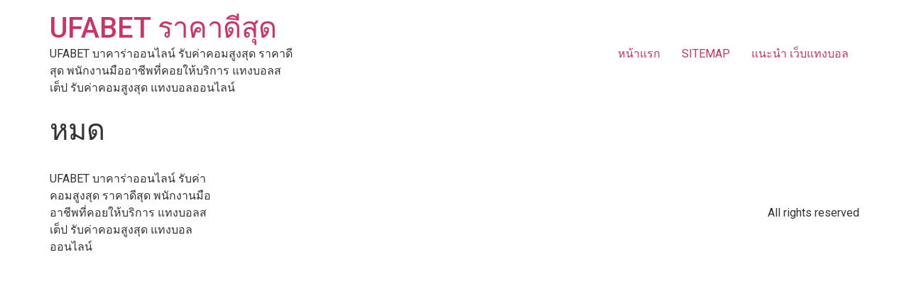

--- FILE ---
content_type: text/html; charset=UTF-8
request_url: https://www.joenamathcamp.com/%E0%B8%AB%E0%B8%A1%E0%B8%94-386/
body_size: 7401
content:
<!doctype html>
<html dir="ltr" lang="th" prefix="og: https://ogp.me/ns#">
<head>
	<meta charset="UTF-8">
		<meta name="viewport" content="width=device-width, initial-scale=1">
	<link rel="profile" href="https://gmpg.org/xfn/11">
	
		<!-- All in One SEO 4.5.4 - aioseo.com -->
		<meta name="robots" content="max-image-preview:large" />
		<link rel="canonical" href="https://www.joenamathcamp.com/%e0%b8%ab%e0%b8%a1%e0%b8%94-386/" />
		<meta name="generator" content="All in One SEO (AIOSEO) 4.5.4" />
		<meta property="og:locale" content="th_TH" />
		<meta property="og:site_name" content="UFABET ราคาดีสุด - UFABET บาคาร่าออนไลน์ รับค่าคอมสูงสุด ราคาดีสุด พนักงานมืออาชีพที่คอยให้บริการ  แทงบอลสเต็ป  รับค่าคอมสูงสุด  แทงบอลออนไลน์" />
		<meta property="og:type" content="article" />
		<meta property="og:title" content="หมด - UFABET ราคาดีสุด" />
		<meta property="og:url" content="https://www.joenamathcamp.com/%e0%b8%ab%e0%b8%a1%e0%b8%94-386/" />
		<meta property="article:published_time" content="2021-05-20T07:23:23+00:00" />
		<meta property="article:modified_time" content="2021-05-20T07:23:23+00:00" />
		<meta name="twitter:card" content="summary_large_image" />
		<meta name="twitter:title" content="หมด - UFABET ราคาดีสุด" />
		<script type="application/ld+json" class="aioseo-schema">
			{"@context":"https:\/\/schema.org","@graph":[{"@type":"BlogPosting","@id":"https:\/\/www.joenamathcamp.com\/%e0%b8%ab%e0%b8%a1%e0%b8%94-386\/#blogposting","name":"\u0e2b\u0e21\u0e14 - UFABET \u0e23\u0e32\u0e04\u0e32\u0e14\u0e35\u0e2a\u0e38\u0e14","headline":"\u0e2b\u0e21\u0e14","author":{"@id":"https:\/\/www.joenamathcamp.com\/author\/admin\/#author"},"publisher":{"@id":"https:\/\/www.joenamathcamp.com\/#organization"},"datePublished":"2021-05-20T07:23:23+00:00","dateModified":"2021-05-20T07:23:23+00:00","inLanguage":"th","mainEntityOfPage":{"@id":"https:\/\/www.joenamathcamp.com\/%e0%b8%ab%e0%b8%a1%e0%b8%94-386\/#webpage"},"isPartOf":{"@id":"https:\/\/www.joenamathcamp.com\/%e0%b8%ab%e0%b8%a1%e0%b8%94-386\/#webpage"}},{"@type":"BreadcrumbList","@id":"https:\/\/www.joenamathcamp.com\/%e0%b8%ab%e0%b8%a1%e0%b8%94-386\/#breadcrumblist","itemListElement":[{"@type":"ListItem","@id":"https:\/\/www.joenamathcamp.com\/#listItem","position":1,"name":"Home","item":"https:\/\/www.joenamathcamp.com\/","nextItem":"https:\/\/www.joenamathcamp.com\/%e0%b8%ab%e0%b8%a1%e0%b8%94-386\/#listItem"},{"@type":"ListItem","@id":"https:\/\/www.joenamathcamp.com\/%e0%b8%ab%e0%b8%a1%e0%b8%94-386\/#listItem","position":2,"name":"\u0e2b\u0e21\u0e14","previousItem":"https:\/\/www.joenamathcamp.com\/#listItem"}]},{"@type":"Organization","@id":"https:\/\/www.joenamathcamp.com\/#organization","name":"UFABET \u0e23\u0e32\u0e04\u0e32\u0e14\u0e35\u0e2a\u0e38\u0e14","url":"https:\/\/www.joenamathcamp.com\/"},{"@type":"Person","@id":"https:\/\/www.joenamathcamp.com\/author\/admin\/#author","url":"https:\/\/www.joenamathcamp.com\/author\/admin\/","name":"admin","image":{"@type":"ImageObject","@id":"https:\/\/www.joenamathcamp.com\/%e0%b8%ab%e0%b8%a1%e0%b8%94-386\/#authorImage","url":"https:\/\/secure.gravatar.com\/avatar\/71b95e2a4ffed9150645039a425b54ab?s=96&d=mm&r=g","width":96,"height":96,"caption":"admin"}},{"@type":"WebPage","@id":"https:\/\/www.joenamathcamp.com\/%e0%b8%ab%e0%b8%a1%e0%b8%94-386\/#webpage","url":"https:\/\/www.joenamathcamp.com\/%e0%b8%ab%e0%b8%a1%e0%b8%94-386\/","name":"\u0e2b\u0e21\u0e14 - UFABET \u0e23\u0e32\u0e04\u0e32\u0e14\u0e35\u0e2a\u0e38\u0e14","inLanguage":"th","isPartOf":{"@id":"https:\/\/www.joenamathcamp.com\/#website"},"breadcrumb":{"@id":"https:\/\/www.joenamathcamp.com\/%e0%b8%ab%e0%b8%a1%e0%b8%94-386\/#breadcrumblist"},"author":{"@id":"https:\/\/www.joenamathcamp.com\/author\/admin\/#author"},"creator":{"@id":"https:\/\/www.joenamathcamp.com\/author\/admin\/#author"},"datePublished":"2021-05-20T07:23:23+00:00","dateModified":"2021-05-20T07:23:23+00:00"},{"@type":"WebSite","@id":"https:\/\/www.joenamathcamp.com\/#website","url":"https:\/\/www.joenamathcamp.com\/","name":"UFABET \u0e23\u0e32\u0e04\u0e32\u0e14\u0e35\u0e2a\u0e38\u0e14","description":"UFABET \u0e1a\u0e32\u0e04\u0e32\u0e23\u0e48\u0e32\u0e2d\u0e2d\u0e19\u0e44\u0e25\u0e19\u0e4c \u0e23\u0e31\u0e1a\u0e04\u0e48\u0e32\u0e04\u0e2d\u0e21\u0e2a\u0e39\u0e07\u0e2a\u0e38\u0e14 \u0e23\u0e32\u0e04\u0e32\u0e14\u0e35\u0e2a\u0e38\u0e14 \u0e1e\u0e19\u0e31\u0e01\u0e07\u0e32\u0e19\u0e21\u0e37\u0e2d\u0e2d\u0e32\u0e0a\u0e35\u0e1e\u0e17\u0e35\u0e48\u0e04\u0e2d\u0e22\u0e43\u0e2b\u0e49\u0e1a\u0e23\u0e34\u0e01\u0e32\u0e23  \u0e41\u0e17\u0e07\u0e1a\u0e2d\u0e25\u0e2a\u0e40\u0e15\u0e47\u0e1b  \u0e23\u0e31\u0e1a\u0e04\u0e48\u0e32\u0e04\u0e2d\u0e21\u0e2a\u0e39\u0e07\u0e2a\u0e38\u0e14  \u0e41\u0e17\u0e07\u0e1a\u0e2d\u0e25\u0e2d\u0e2d\u0e19\u0e44\u0e25\u0e19\u0e4c","inLanguage":"th","publisher":{"@id":"https:\/\/www.joenamathcamp.com\/#organization"}}]}
		</script>
		<!-- All in One SEO -->


	<!-- This site is optimized with the Yoast SEO plugin v21.9 - https://yoast.com/wordpress/plugins/seo/ -->
	<title>หมด - UFABET ราคาดีสุด</title>
	<link rel="canonical" href="https://www.joenamathcamp.com/หมด-386/" />
	<meta property="og:locale" content="th_TH" />
	<meta property="og:type" content="article" />
	<meta property="og:title" content="หมด - UFABET ราคาดีสุด" />
	<meta property="og:url" content="https://www.joenamathcamp.com/หมด-386/" />
	<meta property="og:site_name" content="UFABET ราคาดีสุด" />
	<meta property="article:published_time" content="2021-05-20T07:23:23+00:00" />
	<meta name="author" content="admin" />
	<meta name="twitter:card" content="summary_large_image" />
	<script type="application/ld+json" class="yoast-schema-graph">{"@context":"https://schema.org","@graph":[{"@type":"WebPage","@id":"https://www.joenamathcamp.com/%e0%b8%ab%e0%b8%a1%e0%b8%94-386/","url":"https://www.joenamathcamp.com/%e0%b8%ab%e0%b8%a1%e0%b8%94-386/","name":"หมด - UFABET ราคาดีสุด","isPartOf":{"@id":"https://www.joenamathcamp.com/#website"},"datePublished":"2021-05-20T07:23:23+00:00","dateModified":"2021-05-20T07:23:23+00:00","author":{"@id":"https://www.joenamathcamp.com/#/schema/person/60b7f86d66ec86385a6b9e7d9dc699dd"},"breadcrumb":{"@id":"https://www.joenamathcamp.com/%e0%b8%ab%e0%b8%a1%e0%b8%94-386/#breadcrumb"},"inLanguage":"th","potentialAction":[{"@type":"ReadAction","target":["https://www.joenamathcamp.com/%e0%b8%ab%e0%b8%a1%e0%b8%94-386/"]}]},{"@type":"BreadcrumbList","@id":"https://www.joenamathcamp.com/%e0%b8%ab%e0%b8%a1%e0%b8%94-386/#breadcrumb","itemListElement":[{"@type":"ListItem","position":1,"name":"Home","item":"https://www.joenamathcamp.com/"},{"@type":"ListItem","position":2,"name":"หมด"}]},{"@type":"WebSite","@id":"https://www.joenamathcamp.com/#website","url":"https://www.joenamathcamp.com/","name":"UFABET ราคาดีสุด","description":"UFABET บาคาร่าออนไลน์ รับค่าคอมสูงสุด ราคาดีสุด พนักงานมืออาชีพที่คอยให้บริการ  แทงบอลสเต็ป  รับค่าคอมสูงสุด  แทงบอลออนไลน์","potentialAction":[{"@type":"SearchAction","target":{"@type":"EntryPoint","urlTemplate":"https://www.joenamathcamp.com/?s={search_term_string}"},"query-input":"required name=search_term_string"}],"inLanguage":"th"},{"@type":"Person","@id":"https://www.joenamathcamp.com/#/schema/person/60b7f86d66ec86385a6b9e7d9dc699dd","name":"admin","image":{"@type":"ImageObject","inLanguage":"th","@id":"https://www.joenamathcamp.com/#/schema/person/image/","url":"https://secure.gravatar.com/avatar/71b95e2a4ffed9150645039a425b54ab?s=96&d=mm&r=g","contentUrl":"https://secure.gravatar.com/avatar/71b95e2a4ffed9150645039a425b54ab?s=96&d=mm&r=g","caption":"admin"},"url":"https://www.joenamathcamp.com/author/admin/"}]}</script>
	<!-- / Yoast SEO plugin. -->


<link rel="alternate" type="application/rss+xml" title="UFABET ราคาดีสุด &raquo; ฟีด" href="https://www.joenamathcamp.com/feed/" />
<script>
window._wpemojiSettings = {"baseUrl":"https:\/\/s.w.org\/images\/core\/emoji\/14.0.0\/72x72\/","ext":".png","svgUrl":"https:\/\/s.w.org\/images\/core\/emoji\/14.0.0\/svg\/","svgExt":".svg","source":{"concatemoji":"https:\/\/www.joenamathcamp.com\/wp-includes\/js\/wp-emoji-release.min.js?ver=6.4.7"}};
/*! This file is auto-generated */
!function(i,n){var o,s,e;function c(e){try{var t={supportTests:e,timestamp:(new Date).valueOf()};sessionStorage.setItem(o,JSON.stringify(t))}catch(e){}}function p(e,t,n){e.clearRect(0,0,e.canvas.width,e.canvas.height),e.fillText(t,0,0);var t=new Uint32Array(e.getImageData(0,0,e.canvas.width,e.canvas.height).data),r=(e.clearRect(0,0,e.canvas.width,e.canvas.height),e.fillText(n,0,0),new Uint32Array(e.getImageData(0,0,e.canvas.width,e.canvas.height).data));return t.every(function(e,t){return e===r[t]})}function u(e,t,n){switch(t){case"flag":return n(e,"\ud83c\udff3\ufe0f\u200d\u26a7\ufe0f","\ud83c\udff3\ufe0f\u200b\u26a7\ufe0f")?!1:!n(e,"\ud83c\uddfa\ud83c\uddf3","\ud83c\uddfa\u200b\ud83c\uddf3")&&!n(e,"\ud83c\udff4\udb40\udc67\udb40\udc62\udb40\udc65\udb40\udc6e\udb40\udc67\udb40\udc7f","\ud83c\udff4\u200b\udb40\udc67\u200b\udb40\udc62\u200b\udb40\udc65\u200b\udb40\udc6e\u200b\udb40\udc67\u200b\udb40\udc7f");case"emoji":return!n(e,"\ud83e\udef1\ud83c\udffb\u200d\ud83e\udef2\ud83c\udfff","\ud83e\udef1\ud83c\udffb\u200b\ud83e\udef2\ud83c\udfff")}return!1}function f(e,t,n){var r="undefined"!=typeof WorkerGlobalScope&&self instanceof WorkerGlobalScope?new OffscreenCanvas(300,150):i.createElement("canvas"),a=r.getContext("2d",{willReadFrequently:!0}),o=(a.textBaseline="top",a.font="600 32px Arial",{});return e.forEach(function(e){o[e]=t(a,e,n)}),o}function t(e){var t=i.createElement("script");t.src=e,t.defer=!0,i.head.appendChild(t)}"undefined"!=typeof Promise&&(o="wpEmojiSettingsSupports",s=["flag","emoji"],n.supports={everything:!0,everythingExceptFlag:!0},e=new Promise(function(e){i.addEventListener("DOMContentLoaded",e,{once:!0})}),new Promise(function(t){var n=function(){try{var e=JSON.parse(sessionStorage.getItem(o));if("object"==typeof e&&"number"==typeof e.timestamp&&(new Date).valueOf()<e.timestamp+604800&&"object"==typeof e.supportTests)return e.supportTests}catch(e){}return null}();if(!n){if("undefined"!=typeof Worker&&"undefined"!=typeof OffscreenCanvas&&"undefined"!=typeof URL&&URL.createObjectURL&&"undefined"!=typeof Blob)try{var e="postMessage("+f.toString()+"("+[JSON.stringify(s),u.toString(),p.toString()].join(",")+"));",r=new Blob([e],{type:"text/javascript"}),a=new Worker(URL.createObjectURL(r),{name:"wpTestEmojiSupports"});return void(a.onmessage=function(e){c(n=e.data),a.terminate(),t(n)})}catch(e){}c(n=f(s,u,p))}t(n)}).then(function(e){for(var t in e)n.supports[t]=e[t],n.supports.everything=n.supports.everything&&n.supports[t],"flag"!==t&&(n.supports.everythingExceptFlag=n.supports.everythingExceptFlag&&n.supports[t]);n.supports.everythingExceptFlag=n.supports.everythingExceptFlag&&!n.supports.flag,n.DOMReady=!1,n.readyCallback=function(){n.DOMReady=!0}}).then(function(){return e}).then(function(){var e;n.supports.everything||(n.readyCallback(),(e=n.source||{}).concatemoji?t(e.concatemoji):e.wpemoji&&e.twemoji&&(t(e.twemoji),t(e.wpemoji)))}))}((window,document),window._wpemojiSettings);
</script>
<style id='wp-emoji-styles-inline-css'>

	img.wp-smiley, img.emoji {
		display: inline !important;
		border: none !important;
		box-shadow: none !important;
		height: 1em !important;
		width: 1em !important;
		margin: 0 0.07em !important;
		vertical-align: -0.1em !important;
		background: none !important;
		padding: 0 !important;
	}
</style>
<link rel='stylesheet' id='wp-block-library-css' href='https://www.joenamathcamp.com/wp-includes/css/dist/block-library/style.min.css?ver=6.4.7' media='all' />
<style id='classic-theme-styles-inline-css'>
/*! This file is auto-generated */
.wp-block-button__link{color:#fff;background-color:#32373c;border-radius:9999px;box-shadow:none;text-decoration:none;padding:calc(.667em + 2px) calc(1.333em + 2px);font-size:1.125em}.wp-block-file__button{background:#32373c;color:#fff;text-decoration:none}
</style>
<style id='global-styles-inline-css'>
body{--wp--preset--color--black: #000000;--wp--preset--color--cyan-bluish-gray: #abb8c3;--wp--preset--color--white: #ffffff;--wp--preset--color--pale-pink: #f78da7;--wp--preset--color--vivid-red: #cf2e2e;--wp--preset--color--luminous-vivid-orange: #ff6900;--wp--preset--color--luminous-vivid-amber: #fcb900;--wp--preset--color--light-green-cyan: #7bdcb5;--wp--preset--color--vivid-green-cyan: #00d084;--wp--preset--color--pale-cyan-blue: #8ed1fc;--wp--preset--color--vivid-cyan-blue: #0693e3;--wp--preset--color--vivid-purple: #9b51e0;--wp--preset--gradient--vivid-cyan-blue-to-vivid-purple: linear-gradient(135deg,rgba(6,147,227,1) 0%,rgb(155,81,224) 100%);--wp--preset--gradient--light-green-cyan-to-vivid-green-cyan: linear-gradient(135deg,rgb(122,220,180) 0%,rgb(0,208,130) 100%);--wp--preset--gradient--luminous-vivid-amber-to-luminous-vivid-orange: linear-gradient(135deg,rgba(252,185,0,1) 0%,rgba(255,105,0,1) 100%);--wp--preset--gradient--luminous-vivid-orange-to-vivid-red: linear-gradient(135deg,rgba(255,105,0,1) 0%,rgb(207,46,46) 100%);--wp--preset--gradient--very-light-gray-to-cyan-bluish-gray: linear-gradient(135deg,rgb(238,238,238) 0%,rgb(169,184,195) 100%);--wp--preset--gradient--cool-to-warm-spectrum: linear-gradient(135deg,rgb(74,234,220) 0%,rgb(151,120,209) 20%,rgb(207,42,186) 40%,rgb(238,44,130) 60%,rgb(251,105,98) 80%,rgb(254,248,76) 100%);--wp--preset--gradient--blush-light-purple: linear-gradient(135deg,rgb(255,206,236) 0%,rgb(152,150,240) 100%);--wp--preset--gradient--blush-bordeaux: linear-gradient(135deg,rgb(254,205,165) 0%,rgb(254,45,45) 50%,rgb(107,0,62) 100%);--wp--preset--gradient--luminous-dusk: linear-gradient(135deg,rgb(255,203,112) 0%,rgb(199,81,192) 50%,rgb(65,88,208) 100%);--wp--preset--gradient--pale-ocean: linear-gradient(135deg,rgb(255,245,203) 0%,rgb(182,227,212) 50%,rgb(51,167,181) 100%);--wp--preset--gradient--electric-grass: linear-gradient(135deg,rgb(202,248,128) 0%,rgb(113,206,126) 100%);--wp--preset--gradient--midnight: linear-gradient(135deg,rgb(2,3,129) 0%,rgb(40,116,252) 100%);--wp--preset--font-size--small: 13px;--wp--preset--font-size--medium: 20px;--wp--preset--font-size--large: 36px;--wp--preset--font-size--x-large: 42px;--wp--preset--spacing--20: 0.44rem;--wp--preset--spacing--30: 0.67rem;--wp--preset--spacing--40: 1rem;--wp--preset--spacing--50: 1.5rem;--wp--preset--spacing--60: 2.25rem;--wp--preset--spacing--70: 3.38rem;--wp--preset--spacing--80: 5.06rem;--wp--preset--shadow--natural: 6px 6px 9px rgba(0, 0, 0, 0.2);--wp--preset--shadow--deep: 12px 12px 50px rgba(0, 0, 0, 0.4);--wp--preset--shadow--sharp: 6px 6px 0px rgba(0, 0, 0, 0.2);--wp--preset--shadow--outlined: 6px 6px 0px -3px rgba(255, 255, 255, 1), 6px 6px rgba(0, 0, 0, 1);--wp--preset--shadow--crisp: 6px 6px 0px rgba(0, 0, 0, 1);}:where(.is-layout-flex){gap: 0.5em;}:where(.is-layout-grid){gap: 0.5em;}body .is-layout-flow > .alignleft{float: left;margin-inline-start: 0;margin-inline-end: 2em;}body .is-layout-flow > .alignright{float: right;margin-inline-start: 2em;margin-inline-end: 0;}body .is-layout-flow > .aligncenter{margin-left: auto !important;margin-right: auto !important;}body .is-layout-constrained > .alignleft{float: left;margin-inline-start: 0;margin-inline-end: 2em;}body .is-layout-constrained > .alignright{float: right;margin-inline-start: 2em;margin-inline-end: 0;}body .is-layout-constrained > .aligncenter{margin-left: auto !important;margin-right: auto !important;}body .is-layout-constrained > :where(:not(.alignleft):not(.alignright):not(.alignfull)){max-width: var(--wp--style--global--content-size);margin-left: auto !important;margin-right: auto !important;}body .is-layout-constrained > .alignwide{max-width: var(--wp--style--global--wide-size);}body .is-layout-flex{display: flex;}body .is-layout-flex{flex-wrap: wrap;align-items: center;}body .is-layout-flex > *{margin: 0;}body .is-layout-grid{display: grid;}body .is-layout-grid > *{margin: 0;}:where(.wp-block-columns.is-layout-flex){gap: 2em;}:where(.wp-block-columns.is-layout-grid){gap: 2em;}:where(.wp-block-post-template.is-layout-flex){gap: 1.25em;}:where(.wp-block-post-template.is-layout-grid){gap: 1.25em;}.has-black-color{color: var(--wp--preset--color--black) !important;}.has-cyan-bluish-gray-color{color: var(--wp--preset--color--cyan-bluish-gray) !important;}.has-white-color{color: var(--wp--preset--color--white) !important;}.has-pale-pink-color{color: var(--wp--preset--color--pale-pink) !important;}.has-vivid-red-color{color: var(--wp--preset--color--vivid-red) !important;}.has-luminous-vivid-orange-color{color: var(--wp--preset--color--luminous-vivid-orange) !important;}.has-luminous-vivid-amber-color{color: var(--wp--preset--color--luminous-vivid-amber) !important;}.has-light-green-cyan-color{color: var(--wp--preset--color--light-green-cyan) !important;}.has-vivid-green-cyan-color{color: var(--wp--preset--color--vivid-green-cyan) !important;}.has-pale-cyan-blue-color{color: var(--wp--preset--color--pale-cyan-blue) !important;}.has-vivid-cyan-blue-color{color: var(--wp--preset--color--vivid-cyan-blue) !important;}.has-vivid-purple-color{color: var(--wp--preset--color--vivid-purple) !important;}.has-black-background-color{background-color: var(--wp--preset--color--black) !important;}.has-cyan-bluish-gray-background-color{background-color: var(--wp--preset--color--cyan-bluish-gray) !important;}.has-white-background-color{background-color: var(--wp--preset--color--white) !important;}.has-pale-pink-background-color{background-color: var(--wp--preset--color--pale-pink) !important;}.has-vivid-red-background-color{background-color: var(--wp--preset--color--vivid-red) !important;}.has-luminous-vivid-orange-background-color{background-color: var(--wp--preset--color--luminous-vivid-orange) !important;}.has-luminous-vivid-amber-background-color{background-color: var(--wp--preset--color--luminous-vivid-amber) !important;}.has-light-green-cyan-background-color{background-color: var(--wp--preset--color--light-green-cyan) !important;}.has-vivid-green-cyan-background-color{background-color: var(--wp--preset--color--vivid-green-cyan) !important;}.has-pale-cyan-blue-background-color{background-color: var(--wp--preset--color--pale-cyan-blue) !important;}.has-vivid-cyan-blue-background-color{background-color: var(--wp--preset--color--vivid-cyan-blue) !important;}.has-vivid-purple-background-color{background-color: var(--wp--preset--color--vivid-purple) !important;}.has-black-border-color{border-color: var(--wp--preset--color--black) !important;}.has-cyan-bluish-gray-border-color{border-color: var(--wp--preset--color--cyan-bluish-gray) !important;}.has-white-border-color{border-color: var(--wp--preset--color--white) !important;}.has-pale-pink-border-color{border-color: var(--wp--preset--color--pale-pink) !important;}.has-vivid-red-border-color{border-color: var(--wp--preset--color--vivid-red) !important;}.has-luminous-vivid-orange-border-color{border-color: var(--wp--preset--color--luminous-vivid-orange) !important;}.has-luminous-vivid-amber-border-color{border-color: var(--wp--preset--color--luminous-vivid-amber) !important;}.has-light-green-cyan-border-color{border-color: var(--wp--preset--color--light-green-cyan) !important;}.has-vivid-green-cyan-border-color{border-color: var(--wp--preset--color--vivid-green-cyan) !important;}.has-pale-cyan-blue-border-color{border-color: var(--wp--preset--color--pale-cyan-blue) !important;}.has-vivid-cyan-blue-border-color{border-color: var(--wp--preset--color--vivid-cyan-blue) !important;}.has-vivid-purple-border-color{border-color: var(--wp--preset--color--vivid-purple) !important;}.has-vivid-cyan-blue-to-vivid-purple-gradient-background{background: var(--wp--preset--gradient--vivid-cyan-blue-to-vivid-purple) !important;}.has-light-green-cyan-to-vivid-green-cyan-gradient-background{background: var(--wp--preset--gradient--light-green-cyan-to-vivid-green-cyan) !important;}.has-luminous-vivid-amber-to-luminous-vivid-orange-gradient-background{background: var(--wp--preset--gradient--luminous-vivid-amber-to-luminous-vivid-orange) !important;}.has-luminous-vivid-orange-to-vivid-red-gradient-background{background: var(--wp--preset--gradient--luminous-vivid-orange-to-vivid-red) !important;}.has-very-light-gray-to-cyan-bluish-gray-gradient-background{background: var(--wp--preset--gradient--very-light-gray-to-cyan-bluish-gray) !important;}.has-cool-to-warm-spectrum-gradient-background{background: var(--wp--preset--gradient--cool-to-warm-spectrum) !important;}.has-blush-light-purple-gradient-background{background: var(--wp--preset--gradient--blush-light-purple) !important;}.has-blush-bordeaux-gradient-background{background: var(--wp--preset--gradient--blush-bordeaux) !important;}.has-luminous-dusk-gradient-background{background: var(--wp--preset--gradient--luminous-dusk) !important;}.has-pale-ocean-gradient-background{background: var(--wp--preset--gradient--pale-ocean) !important;}.has-electric-grass-gradient-background{background: var(--wp--preset--gradient--electric-grass) !important;}.has-midnight-gradient-background{background: var(--wp--preset--gradient--midnight) !important;}.has-small-font-size{font-size: var(--wp--preset--font-size--small) !important;}.has-medium-font-size{font-size: var(--wp--preset--font-size--medium) !important;}.has-large-font-size{font-size: var(--wp--preset--font-size--large) !important;}.has-x-large-font-size{font-size: var(--wp--preset--font-size--x-large) !important;}
.wp-block-navigation a:where(:not(.wp-element-button)){color: inherit;}
:where(.wp-block-post-template.is-layout-flex){gap: 1.25em;}:where(.wp-block-post-template.is-layout-grid){gap: 1.25em;}
:where(.wp-block-columns.is-layout-flex){gap: 2em;}:where(.wp-block-columns.is-layout-grid){gap: 2em;}
.wp-block-pullquote{font-size: 1.5em;line-height: 1.6;}
</style>
<link rel='stylesheet' id='hfe-style-css' href='https://www.joenamathcamp.com/wp-content/plugins/header-footer-elementor/assets/css/header-footer-elementor.css?ver=1.6.23' media='all' />
<link rel='stylesheet' id='elementor-icons-css' href='https://www.joenamathcamp.com/wp-content/plugins/elementor/assets/lib/eicons/css/elementor-icons.min.css?ver=5.25.0' media='all' />
<link rel='stylesheet' id='elementor-frontend-css' href='https://www.joenamathcamp.com/wp-content/plugins/elementor/assets/css/frontend-lite.min.css?ver=3.18.3' media='all' />
<link rel='stylesheet' id='swiper-css' href='https://www.joenamathcamp.com/wp-content/plugins/elementor/assets/lib/swiper/css/swiper.min.css?ver=5.3.6' media='all' />
<link rel='stylesheet' id='elementor-post-9305-css' href='https://www.joenamathcamp.com/wp-content/uploads/elementor/css/post-9305.css?ver=1705920294' media='all' />
<link rel='stylesheet' id='elementor-pro-css' href='https://www.joenamathcamp.com/wp-content/plugins/elementor-pro/assets/css/frontend-lite.min.css?ver=3.18.3' media='all' />
<link rel='stylesheet' id='elementor-global-css' href='https://www.joenamathcamp.com/wp-content/uploads/elementor/css/global.css?ver=1705920295' media='all' />
<link rel='stylesheet' id='hello-elementor-css' href='https://www.joenamathcamp.com/wp-content/themes/hello-elementor/style.min.css?ver=2.6.1' media='all' />
<link rel='stylesheet' id='hello-elementor-theme-style-css' href='https://www.joenamathcamp.com/wp-content/themes/hello-elementor/theme.min.css?ver=2.6.1' media='all' />
<link rel='stylesheet' id='eael-general-css' href='https://www.joenamathcamp.com/wp-content/plugins/essential-addons-for-elementor-lite/assets/front-end/css/view/general.min.css?ver=5.9.7' media='all' />
<link rel='stylesheet' id='google-fonts-1-css' href='https://fonts.googleapis.com/css?family=Roboto%3A100%2C100italic%2C200%2C200italic%2C300%2C300italic%2C400%2C400italic%2C500%2C500italic%2C600%2C600italic%2C700%2C700italic%2C800%2C800italic%2C900%2C900italic%7CRoboto+Slab%3A100%2C100italic%2C200%2C200italic%2C300%2C300italic%2C400%2C400italic%2C500%2C500italic%2C600%2C600italic%2C700%2C700italic%2C800%2C800italic%2C900%2C900italic&#038;display=auto&#038;ver=6.4.7' media='all' />
<link rel="preconnect" href="https://fonts.gstatic.com/" crossorigin><script src="//www.joenamathcamp.com/wp-content/plugins/wp-hide-security-enhancer/assets/js/devtools-detect.js?ver=6.4.7" id="devtools-detect-js"></script>
<script src="https://www.joenamathcamp.com/wp-includes/js/jquery/jquery.min.js?ver=3.7.1" id="jquery-core-js"></script>
<script src="https://www.joenamathcamp.com/wp-includes/js/jquery/jquery-migrate.min.js?ver=3.4.1" id="jquery-migrate-js"></script>
<link rel="https://api.w.org/" href="https://www.joenamathcamp.com/wp-json/" /><link rel="alternate" type="application/json" href="https://www.joenamathcamp.com/wp-json/wp/v2/posts/5762" /><link rel="EditURI" type="application/rsd+xml" title="RSD" href="https://www.joenamathcamp.com/xmlrpc.php?rsd" />
<meta name="generator" content="WordPress 6.4.7" />
<link rel='shortlink' href='https://www.joenamathcamp.com/?p=5762' />
<link rel="alternate" type="application/json+oembed" href="https://www.joenamathcamp.com/wp-json/oembed/1.0/embed?url=https%3A%2F%2Fwww.joenamathcamp.com%2F%25e0%25b8%25ab%25e0%25b8%25a1%25e0%25b8%2594-386%2F" />
<link rel="alternate" type="text/xml+oembed" href="https://www.joenamathcamp.com/wp-json/oembed/1.0/embed?url=https%3A%2F%2Fwww.joenamathcamp.com%2F%25e0%25b8%25ab%25e0%25b8%25a1%25e0%25b8%2594-386%2F&#038;format=xml" />
<meta name="generator" content="Elementor 3.18.3; features: e_dom_optimization, e_optimized_assets_loading, e_optimized_css_loading, additional_custom_breakpoints, block_editor_assets_optimize, e_image_loading_optimization; settings: css_print_method-external, google_font-enabled, font_display-auto">
</head>
<body class="post-template-default single single-post postid-5762 single-format-standard ehf-template-hello-elementor ehf-stylesheet-hello-elementor elementor-default elementor-kit-9305">


<a class="skip-link screen-reader-text" href="#content">
	Skip to content</a>

<header id="site-header" class="site-header dynamic-header menu-dropdown-tablet" role="banner">
	<div class="header-inner">
		<div class="site-branding show-title">
							<h1 class="site-title show">
					<a href="https://www.joenamathcamp.com/" title="Home" rel="home">
						UFABET ราคาดีสุด					</a>
				</h1>
							<p class="site-description show">
					UFABET บาคาร่าออนไลน์ รับค่าคอมสูงสุด ราคาดีสุด พนักงานมืออาชีพที่คอยให้บริการ  แทงบอลสเต็ป  รับค่าคอมสูงสุด  แทงบอลออนไลน์				</p>
					</div>

					<nav class="site-navigation show" role="navigation">
				<div class="menu-m1-container"><ul id="menu-m1" class="menu"><li id="menu-item-5" class="menu-item menu-item-type-custom menu-item-object-custom menu-item-home menu-item-5"><a href="https://www.joenamathcamp.com/">หน้าแรก</a></li>
<li id="menu-item-6" class="menu-item menu-item-type-custom menu-item-object-custom menu-item-6"><a href="https://www.joenamathcamp.com/sitemap_index.xml">SITEMAP</a></li>
<li id="menu-item-4155" class="menu-item menu-item-type-post_type menu-item-object-post menu-item-4155"><a href="https://www.joenamathcamp.com/%e0%b9%81%e0%b8%99%e0%b8%b0%e0%b8%99%e0%b8%b3-%e0%b9%80%e0%b8%a7%e0%b9%87%e0%b8%9a%e0%b9%81%e0%b8%97%e0%b8%87%e0%b8%9a%e0%b8%ad%e0%b8%a5/">แนะนำ เว็บแทงบอล</a></li>
</ul></div>			</nav>
			<div class="site-navigation-toggle-holder show">
				<div class="site-navigation-toggle">
					<i class="eicon-menu-bar"></i>
					<span class="elementor-screen-only">Menu</span>
				</div>
			</div>
			<nav class="site-navigation-dropdown show" role="navigation">
				<div class="menu-m1-container"><ul id="menu-m1" class="menu"><li id="menu-item-5" class="menu-item menu-item-type-custom menu-item-object-custom menu-item-home menu-item-5"><a href="https://www.joenamathcamp.com/">หน้าแรก</a></li>
<li id="menu-item-6" class="menu-item menu-item-type-custom menu-item-object-custom menu-item-6"><a href="https://www.joenamathcamp.com/sitemap_index.xml">SITEMAP</a></li>
<li id="menu-item-4155" class="menu-item menu-item-type-post_type menu-item-object-post menu-item-4155"><a href="https://www.joenamathcamp.com/%e0%b9%81%e0%b8%99%e0%b8%b0%e0%b8%99%e0%b8%b3-%e0%b9%80%e0%b8%a7%e0%b9%87%e0%b8%9a%e0%b9%81%e0%b8%97%e0%b8%87%e0%b8%9a%e0%b8%ad%e0%b8%a5/">แนะนำ เว็บแทงบอล</a></li>
</ul></div>			</nav>
			</div>
</header>

<main id="content" class="site-main post-5762 post type-post status-publish format-standard hentry" role="main">
			<header class="page-header">
			<h1 class="entry-title">หมด</h1>		</header>
		<div class="page-content">
				<div class="post-tags">
					</div>
			</div>

	</main>

	<footer id="site-footer" class="site-footer dynamic-footer footer-has-copyright" role="contentinfo">
	<div class="footer-inner">
		<div class="site-branding show-logo">
							<p class="site-description show">
					UFABET บาคาร่าออนไลน์ รับค่าคอมสูงสุด ราคาดีสุด พนักงานมืออาชีพที่คอยให้บริการ  แทงบอลสเต็ป  รับค่าคอมสูงสุด  แทงบอลออนไลน์				</p>
					</div>

		
					<div class="copyright show">
				<p>All rights reserved</p>
			</div>
			</div>
</footer>

                    <script type="text/javascript">
                                            
                                            </script>
                    <script src="https://www.joenamathcamp.com/wp-content/themes/hello-elementor/assets/js/hello-frontend.min.js?ver=1.0.0" id="hello-theme-frontend-js"></script>
<script id="eael-general-js-extra">
var localize = {"ajaxurl":"https:\/\/www.joenamathcamp.com\/wp-admin\/admin-ajax.php","nonce":"a02a5aa1d4","i18n":{"added":"Added ","compare":"Compare","loading":"Loading..."},"eael_translate_text":{"required_text":"is a required field","invalid_text":"Invalid","billing_text":"Billing","shipping_text":"Shipping","fg_mfp_counter_text":"of"},"page_permalink":"https:\/\/www.joenamathcamp.com\/%e0%b8%ab%e0%b8%a1%e0%b8%94-386\/","cart_redirectition":"","cart_page_url":"","el_breakpoints":{"mobile":{"label":"Mobile Portrait","value":767,"default_value":767,"direction":"max","is_enabled":true},"mobile_extra":{"label":"Mobile Landscape","value":880,"default_value":880,"direction":"max","is_enabled":false},"tablet":{"label":"Tablet Portrait","value":1024,"default_value":1024,"direction":"max","is_enabled":true},"tablet_extra":{"label":"Tablet Landscape","value":1200,"default_value":1200,"direction":"max","is_enabled":false},"laptop":{"label":"Laptop","value":1366,"default_value":1366,"direction":"max","is_enabled":false},"widescreen":{"label":"Widescreen","value":2400,"default_value":2400,"direction":"min","is_enabled":false}}};
</script>
<script src="https://www.joenamathcamp.com/wp-content/plugins/essential-addons-for-elementor-lite/assets/front-end/js/view/general.min.js?ver=5.9.7" id="eael-general-js"></script>

<script defer src="https://static.cloudflareinsights.com/beacon.min.js/vcd15cbe7772f49c399c6a5babf22c1241717689176015" integrity="sha512-ZpsOmlRQV6y907TI0dKBHq9Md29nnaEIPlkf84rnaERnq6zvWvPUqr2ft8M1aS28oN72PdrCzSjY4U6VaAw1EQ==" data-cf-beacon='{"version":"2024.11.0","token":"0a12de6397ee4688b6edee2bb3b46ac8","r":1,"server_timing":{"name":{"cfCacheStatus":true,"cfEdge":true,"cfExtPri":true,"cfL4":true,"cfOrigin":true,"cfSpeedBrain":true},"location_startswith":null}}' crossorigin="anonymous"></script>
</body>
</html>


<!-- Page supported by LiteSpeed Cache 6.0.0.1 on 2026-01-19 18:52:34 -->